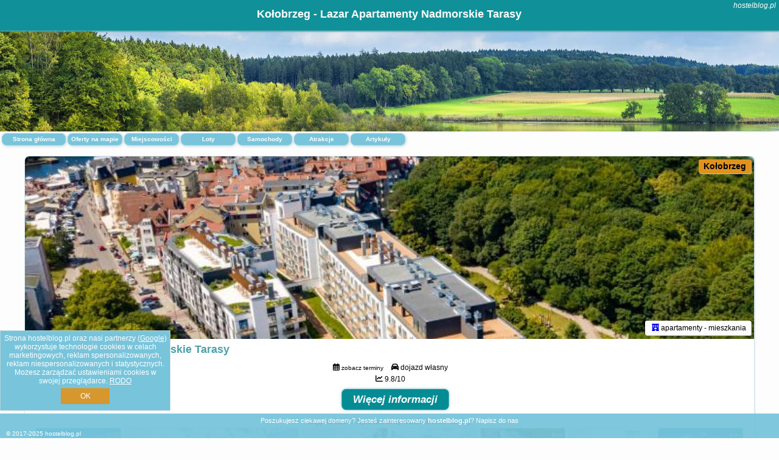

--- FILE ---
content_type: text/html; charset=UTF-8
request_url: https://hostelblog.pl/noclegi/kolobrzeg/lazar-apartamenty-nadmorskie-tarasy/1702686
body_size: 6381
content:
<!DOCTYPE HTML>

<html lang='pl'>

<head>
<meta charset='utf-8'><meta name='viewport' content='width=device-width, initial-scale=1'><meta name='author' content='hostelblog.pl *** PolskiePortale.pl Sp. z o.o.'><link rel='canonical' href='https://hostelblog.pl/kolobrzeg/lazar-apartamenty-nadmorskie-tarasy/1702686'><link rel='sitemap' type='application/xml' title='Site Map' href='/sitemap.xml'><link rel='dns-prefetch' href='//q-xx.bstatic.com'><link rel='dns-prefetch' href='//api.maptiler.com'><link rel='dns-prefetch' href='//pagead2.googlesyndication.com'><link rel='dns-prefetch' href='//cdnjs.cloudflare.com'>
<link href='https://hostelblog.pl/favicon8.ico' rel='shortcut icon' type='image/x-icon'>
<meta name='robots' content='index, follow'><meta name='robots' content='max-image-preview:large'>
<meta name='keywords' content='Lazar Apartamenty Nadmorskie Tarasy, Noclegi, Polska, oferty, rezerwuj, spanie, hotel, apartament, pokój, Kołobrzeg, hostelblog.pl'>
<meta name='description' content='👫Lazar Apartamenty Nadmorskie Tarasy 🛌 Polska Zarezerwuj termin. Wybierz kierunek podróży.  apartamenty - mieszkania. Obiekt Lazar Apartamenty Nadmorskie Tarasy znajduje się w miejscowości Kołobrzeg i oferuje sezonowy odkryty basen, kryty basen oraz saunę. Odległość ważnych miejsc od obiektu: Plaża Centralna ... ➡ hostelblog.pl'>
<title>Kołobrzeg - Lazar Apartamenty Nadmorskie Tarasy</title>
<script src='https://code.jquery.com/jquery-3.6.0.min.js'></script><link href='/_css/affiliate6_min.css?0114' rel='stylesheet'>
<!-- Global site tag (gtag.js) - Google Analytics -->
<script async src="https://www.googletagmanager.com/gtag/js?id=G-450R68E3M3"></script>
<script>
  window.dataLayer = window.dataLayer || [];
  function gtag(){dataLayer.push(arguments);}
  gtag('js', new Date());
  gtag('config', 'G-450R68E3M3');
  gtag('config', 'UA-3412385-15');
  setTimeout("gtag('event', '30s', {'event_category':'hostelblog.pl', 'event_label':'site_read'});",30000);
</script>
<!-- END Global site tag (gtag.js) - Google Analytics -->
</head>
<body id='body' data-portalversion='6' data-testversion='A'>


<header><div id='siteDomain'><i><a href='/' title='home page' class='homePage link' style='color:white;'>hostelblog.pl</a></i></div><h1 id='siteTitle'><strong>Kołobrzeg - Lazar Apartamenty Nadmorskie Tarasy</strong></h1></header>
<aside style='background-image:url("https://pp7.pportale.pl/img/affiliate/aside6.jpg");' class='otherView'></aside>

<main><a href='/' title='Strona główna z ofertami' id='offersCount' class='link'>Strona główna</a><a href='/noclegi-mapa' title='Oferty na mapie' id='mapLink' class='link'>Oferty na mapie</a><a href='/miejscowosc' title='Miejscowości na mapie' id='mapCity' class='link'>Miejscowości</a><a href='/loty/wszystkie/rezerwuj' id='flightsLink' title='Loty' class='link'>Loty</a><a href='/samochody/wszystkie/rezerwuj' id='carsLink' title='Samochody' class='link'>Samochody</a><a href='/atrakcje' title='Atrakcje' id='attractionLink' class='link'>Atrakcje</a><a href='/artykul' title='Artykuły' id='articleLink' class='link'>Artykuły</a><div class='promoOfferContainer' style='margin-top:30px;'>

<article class='offerBox offerItem offerItemLong' itemscope itemtype='https://schema.org/Hotel' data-lp='1' style='background-image:url("https://pp7.pportale.pl/img/affiliate/blank_photo.jpg")'><a href='/noclegi/kolobrzeg/rezerwuj/1702686' target='_blank' itemprop='url' class='offerPhoto' style='background-image:url("https://q-xx.bstatic.com/xdata/images/hotel/max750/262995623.jpg?k=284f7120308f42c410c4486fc7c9c7791b204b722bfcf9c4e6e678ec9df7d293&o=")' title='[1] Lazar Apartamenty Nadmorskie Tarasy' rel='nofollow' onclick="gtag('event', 'Afiliacja', {'event_category':'BG', 'event_label':'zdjecie'});"></a>
<div class='offerDetails'><h5 class='offerName'><strong itemprop='name'>Lazar Apartamenty Nadmorskie Tarasy</strong></h5><h6 class='offerDestination' itemprop='address'><a href='/miejscowosc/kolobrzeg' title='oferty Kołobrzeg' class='link'>Kołobrzeg</a></h6><p class='offerTerm' title='zobacz terminy'>&nbsp;<i class='far fa-calendar-alt'></i>  <a href='/noclegi/kolobrzeg/rezerwuj/1702686' target='_blank' class='link' title='różne terminy wycieczki do Kołobrzeg' rel='nofollow' onclick="gtag('event', 'Afiliacja', {'event_category':'BG', 'event_label':'terminy'});"><small>zobacz terminy</small></a></p><p class='offerCategory'>&nbsp;<a href='/noclegi/kolobrzeg/lazar-apartamenty-nadmorskie-tarasy/1702686' title='oferta' class='offerCategory-link'><i class='fas fa-hotel'></i></a> apartamenty - mieszkania</p><p class='offerTravel'>&nbsp;<i class='fas fa-car'></i> dojazd własny</p><p class='offerRating'>&nbsp;<i class='fas fa-chart-line'></i> 9.8/10</p><a href='/noclegi/kolobrzeg/rezerwuj/1702686' target='_blank' class='lookLink' title='Wczasy - Polska' rel='nofollow' onclick="gtag('event', 'Afiliacja', {'event_category':'BG', 'event_label':'zobacz'});">Więcej informacji</a></div><div class='offerDetailsExtended'><h3 style='margin-top:8px;'><strong>Zdjęcia Lazar Apartamenty Nadmorskie Tarasy</strong><h3><p class='offerAdditionalPhoto'><a href='https://q-xx.bstatic.com/xdata/images/hotel/max1400/262998835.jpg?k=347ffd59b5d451c541df81e027798f3b71fce2ece61100b7bc3a70cc7a2c2abb&o=' data-lightbox='Offerbg.6477627' class='offerPhotoBox' title='Urlop Wczasy Lazar Apartamenty Nadmorskie Tarasy Polska'><img src='https://q-xx.bstatic.com/xdata/images/hotel/max180/262998835.jpg?k=347ffd59b5d451c541df81e027798f3b71fce2ece61100b7bc3a70cc7a2c2abb&o=' alt='Top Kołobrzeg' title='Top Kołobrzeg' itemprop='photo' class='offerPhoto' onerror="this.onerror=null;this.src='https://pp7.pportale.pl/img/affiliate/blank_photo.jpg';"></a></p><p class='offerAdditionalPhoto'><a href='https://q-xx.bstatic.com/xdata/images/hotel/max1400/260807563.jpg?k=448a13d8875e9eef9b56b442aa03479aac0c56868fcb2f8ea003975091cea0db&o=' data-lightbox='Offerbg.6477627' class='offerPhotoBox' title='Urlop Wczasy Lazar Apartamenty Nadmorskie Tarasy Polska'><img src='https://q-xx.bstatic.com/xdata/images/hotel/max180/260807563.jpg?k=448a13d8875e9eef9b56b442aa03479aac0c56868fcb2f8ea003975091cea0db&o=' alt='Top Kołobrzeg' title='Top Kołobrzeg' itemprop='photo' class='offerPhoto' onerror="this.onerror=null;this.src='https://pp7.pportale.pl/img/affiliate/blank_photo.jpg';"></a></p><p class='offerAdditionalPhoto'><a href='https://q-xx.bstatic.com/xdata/images/hotel/max1400/260807630.jpg?k=43d0f71f6f83fa31ba0f6a1b5399b51d6b80c32a6f8a1c1ae87b35125053ef1a&o=' data-lightbox='Offerbg.6477627' class='offerPhotoBox' title='Urlop Wczasy Lazar Apartamenty Nadmorskie Tarasy Polska'><img src='https://q-xx.bstatic.com/xdata/images/hotel/max180/260807630.jpg?k=43d0f71f6f83fa31ba0f6a1b5399b51d6b80c32a6f8a1c1ae87b35125053ef1a&o=' alt='Top Kołobrzeg' title='Top Kołobrzeg' itemprop='photo' class='offerPhoto' onerror="this.onerror=null;this.src='https://pp7.pportale.pl/img/affiliate/blank_photo.jpg';"></a></p><p class='offerAdditionalPhoto'><a href='https://q-xx.bstatic.com/xdata/images/hotel/max1400/260807559.jpg?k=61fd6d1324fa3c0ab2af1fbd4a331376e20d9f2262f13cf7edb5ba2bea1cf4ef&o=' data-lightbox='Offerbg.6477627' class='offerPhotoBox' title='Urlop Wczasy Lazar Apartamenty Nadmorskie Tarasy Polska'><img src='https://q-xx.bstatic.com/xdata/images/hotel/max180/260807559.jpg?k=61fd6d1324fa3c0ab2af1fbd4a331376e20d9f2262f13cf7edb5ba2bea1cf4ef&o=' alt='Top Kołobrzeg' title='Top Kołobrzeg' itemprop='photo' class='offerPhoto' onerror="this.onerror=null;this.src='https://pp7.pportale.pl/img/affiliate/blank_photo.jpg';"></a></p><p class='offerAdditionalPhoto'><a href='https://q-xx.bstatic.com/xdata/images/hotel/max1400/260807468.jpg?k=4627c1464ad7e014fcd28363bce9ac44ddd0d6c1c30056e4a2b163b1c71f9140&o=' data-lightbox='Offerbg.6477627' class='offerPhotoBox' title='Urlop Wczasy Lazar Apartamenty Nadmorskie Tarasy Polska'><img src='https://q-xx.bstatic.com/xdata/images/hotel/max180/260807468.jpg?k=4627c1464ad7e014fcd28363bce9ac44ddd0d6c1c30056e4a2b163b1c71f9140&o=' alt='Top Kołobrzeg' title='Top Kołobrzeg' itemprop='photo' class='offerPhoto' onerror="this.onerror=null;this.src='https://pp7.pportale.pl/img/affiliate/blank_photo.jpg';"></a></p><p class='offerAdditionalPhoto'><a href='https://q-xx.bstatic.com/xdata/images/hotel/max1400/262995617.jpg?k=2fbc45dc712052df4ad20dcebaa127696f011e0af5f46f5cbb298440cb451f60&o=' data-lightbox='Offerbg.6477627' class='offerPhotoBox' title='Urlop Wczasy Lazar Apartamenty Nadmorskie Tarasy Polska'><img src='https://q-xx.bstatic.com/xdata/images/hotel/max180/262995617.jpg?k=2fbc45dc712052df4ad20dcebaa127696f011e0af5f46f5cbb298440cb451f60&o=' alt='Top Kołobrzeg' title='Top Kołobrzeg' itemprop='photo' class='offerPhoto' onerror="this.onerror=null;this.src='https://pp7.pportale.pl/img/affiliate/blank_photo.jpg';"></a></p><p class='offerAdditionalPhoto'><a href='https://q-xx.bstatic.com/xdata/images/hotel/max1400/260807567.jpg?k=ba763ed3a5d6d9c150295a34bdca356d5df750a0c6b35077475ba154be0ff07f&o=' data-lightbox='Offerbg.6477627' class='offerPhotoBox' title='Urlop Wczasy Lazar Apartamenty Nadmorskie Tarasy Polska'><img src='https://q-xx.bstatic.com/xdata/images/hotel/max180/260807567.jpg?k=ba763ed3a5d6d9c150295a34bdca356d5df750a0c6b35077475ba154be0ff07f&o=' alt='Top Kołobrzeg' title='Top Kołobrzeg' itemprop='photo' class='offerPhoto' onerror="this.onerror=null;this.src='https://pp7.pportale.pl/img/affiliate/blank_photo.jpg';"></a></p><p class='offerAdditionalPhoto'><a href='https://q-xx.bstatic.com/xdata/images/hotel/max1400/262995623.jpg?k=284f7120308f42c410c4486fc7c9c7791b204b722bfcf9c4e6e678ec9df7d293&o=' data-lightbox='Offerbg.6477627' class='offerPhotoBox' title='Urlop Wczasy Lazar Apartamenty Nadmorskie Tarasy Polska'><img src='https://q-xx.bstatic.com/xdata/images/hotel/max180/262995623.jpg?k=284f7120308f42c410c4486fc7c9c7791b204b722bfcf9c4e6e678ec9df7d293&o=' alt='Top Kołobrzeg' title='Top Kołobrzeg' itemprop='photo' class='offerPhoto' onerror="this.onerror=null;this.src='https://pp7.pportale.pl/img/affiliate/blank_photo.jpg';"></a></p><p class='offerAdditionalPhoto'><a href='https://q-xx.bstatic.com/xdata/images/hotel/max1400/260807466.jpg?k=2f237c49d63fab27c9705f2153d162f8970984835133dd8123240af87a2229a9&o=' data-lightbox='Offerbg.6477627' class='offerPhotoBox' title='Urlop Wczasy Lazar Apartamenty Nadmorskie Tarasy Polska'><img src='https://q-xx.bstatic.com/xdata/images/hotel/max180/260807466.jpg?k=2f237c49d63fab27c9705f2153d162f8970984835133dd8123240af87a2229a9&o=' alt='Top Kołobrzeg' title='Top Kołobrzeg' itemprop='photo' class='offerPhoto' onerror="this.onerror=null;this.src='https://pp7.pportale.pl/img/affiliate/blank_photo.jpg';"></a></p><p class='offerAdditionalPhoto'><a href='https://q-xx.bstatic.com/xdata/images/hotel/max1400/260807471.jpg?k=12c3bbdd6a82edd55a31ddcd390da9f2882667231aa97390217be2e7cce7ab49&o=' data-lightbox='Offerbg.6477627' class='offerPhotoBox' title='Urlop Wczasy Lazar Apartamenty Nadmorskie Tarasy Polska'><img src='https://q-xx.bstatic.com/xdata/images/hotel/max180/260807471.jpg?k=12c3bbdd6a82edd55a31ddcd390da9f2882667231aa97390217be2e7cce7ab49&o=' alt='Top Kołobrzeg' title='Top Kołobrzeg' itemprop='photo' class='offerPhoto' onerror="this.onerror=null;this.src='https://pp7.pportale.pl/img/affiliate/blank_photo.jpg';"></a></p><br><br><p itemprop='address' itemscope itemtype='https://schema.org/PostalAddress'><strong itemprop='addressLocality'>Kołobrzeg</strong> - <span itemprop='streetAddress'>Obrońców Westerplatte 21,22</span></p><div class='offerAdditionalOpinion'><h3><strong>Opinie Lazar Apartamenty Nadmorskie Tarasy</strong>: posiada <a href='/noclegi/kolobrzeg/rezerwuj/1702686' class='link' target='_blank' rel='nofollow' onclick="gtag('event', 'Afiliacja', {'event_category':'BG', 'event_label':'opinie'});">60 opinii</a> turystów</h3></div><br><br><div class='offerAdditionalInformation' itemprop='description'><p>Obiekt Lazar Apartamenty Nadmorskie Tarasy znajduje się w miejscowości Kołobrzeg i oferuje sezonowy odkryty basen, kryty basen oraz saunę. Odległość ważnych miejsc od obiektu: Plaża Centralna w Kołobrzegu – 300 m, Latarnia morska w Kołobrzegu – 200 m. Na terenie obiektu znajduje się prywatny parking.<br><br>Każda opcja zakwaterowania ma taras i wyposażona jest w telewizor z płaskim ekranem oraz pralkę. We wszystkich opcjach znajduje się kuchnia z pełnym wyposażeniem, w tym lodówką, jak również część wypoczynkowa z rozkładaną sofą oraz prywatna łazienka z prysznicem i suszarką do włosów. Wyposażenie obejmuje także zmywarkę, piekarnik, mikrofalówkę, ekspres do kawy i czajnik.<br><br>Zaplecze odnowy biologicznej obiektu Lazar Apartamenty Nadmorskie Tarasy obejmuje wannę z hydromasażem i łaźnię hammam.<br><br>Obiekt Lazar Apartamenty Nadmorskie Tarasy oferuje klub dla dzieci, a Goście mogą odprężyć się w ogrodzie.<br><br>W pobliżu obiektu Lazar Apartamenty Nadmorskie Tarasy znajdują się liczne atrakcje, takie jak Molo w Kołobrzegu, PKP Kołobrzeg i Ratusz. Lotnisko Lotnisko Szczecin-Goleniów znajduje się 105 km od obiektu.</p><br>Doba hotelowa od godziny 16:00 do 10:00.<br><br><p>Please note that the property can only accommodate dogs with a maximum weight of 7 kg or less.W obiekcie obowiązuje zakaz organizowania wieczorów panieńskich, kawalerskich itp.<br>Prosimy o wcześniejsze poinformowanie obiektu  o planowanej godzinie przyjazdu. Aby to zrobić, możesz wpisać treść prośby w miejscu na życzenia specjalne lub skontaktować się bezpośrednio z obiektem, korzystając z danych kontaktowych widniejących w potwierdzeniu rezerwacji.<br>Zarządzany przez gospodarza prywatnego (osobę fizyczną)<br>W przypadku pobytu w obiekcie z dziećmi należy pamiętać, że obiekt jest prawnie zobowiązany do stosowania standardów ochrony małoletnich, ustalenia tożsamości małoletnich i ich relacji z osobą dorosłą, z którą przebywają.</p><br><br><p class="opisPokoi"><b>Apartament typu Deluxe.</b> This apartments special feature is the infinity pool. Boasting a private entrance, this apartment includes 1 living room, 1 separate bedroom and 1 bathroom with a walk-in shower and a hairdryer. The well-fitted kitchen has a stovetop, a refrigerator, a dishwasher and kitchenware. Featuring a terrace with garden views, this apartment also offers a washing machine and a flat-screen TV with satellite channels. The unit has 2 beds. <i>Apartament - 5 osobowy.</i> <i>Powierzchnia pokoju ok.: 46 mkw.</i> ;<br><b>Apartament z widokiem na basen.</b> This apartments standout feature is the infinity pool. Boasting a private entrance, this apartment includes 1 living room, 1 separate bedroom and 1 bathroom with a walk-in shower and a hairdryer. In the kitchen, guests will find a stovetop, a refrigerator, a dishwasher and kitchenware. Featuring a terrace with garden views, this apartment also offers a washing machine and a flat-screen TV with satellite channels. The unit has 2 beds. <i>Apartament - 5 osobowy.</i> <i>Powierzchnia pokoju ok.: 46 mkw.</i> ;<br><b>Apartament z 1 sypialnią i tarasem.</b> Guests will have a special experience as this apartment provides a infinity pool. Featuring a private entrance, this apartment is comprised of 1 living room, 1 separate bedroom and 1 bathroom with a shower and a hairdryer. The well-fitted kitchen features a stovetop, a refrigerator, a dishwasher and kitchenware. Boasting a terrace with garden views, this apartment also offers a washing machine and a flat-screen TV with satellite channels. The unit offers 2 beds. <i>Apartament - 5 osobowy.</i> <i>Powierzchnia pokoju ok.: 46 mkw.</i> </p><br><br>Dodatkowe informacje o ofercie Polska - Kołobrzeg - Lazar Apartamenty Nadmorskie Tarasy, opinie wczasowiczów a także <b>wolne terminy</b> znajdują na stronie <a href='/noclegi/kolobrzeg/rezerwuj/1702686' class='link' target='_blank' rel='nofollow' onclick="gtag('event', 'Afiliacja', {'event_category':'BG', 'event_label':'hotel'});">naszego partnera</a>.<br><br></div><br><br><a href='/noclegi/kolobrzeg/rezerwuj/1702686' target='_blank' class='lookLink2' title='Wczasy - Polska' rel='nofollow' onclick="gtag('event', 'Afiliacja', {'event_category':'BG', 'event_label':'zobacz'});">Zarezerwuj termin</a></div><p class='idInfo' title='Oferta naszego partnera: Booking.com'>Oferta naszego partnera: <b>Booking.com</b> BG.1702686</p></article>

<script id='resultsId' data-portalid='5618' data-adsense='1' data-portalversion='6' type='text/json'>{"0":1702686}</script>

<script id='resultsInfo' type='text/json'>{"count":{"ALL":1,"SQL":1,"BG":1,"II":0,"TL":0,"PP":0,"Loop":1},"max":{"Limit":1,"BG":1,"II":1,"TL":1,"PP":1},"idList":{"BG":{"0":"6477627"}}}</script>

<script id='resultsMap' type='text/json' data-reload='YES'></script>

<script id='globalWhere' type='text/json'>{"place":null,"name":null,"category":null,"portal":null,"searchRadius":"500","whereXY":"AND a.location_x BETWEEN 47.507738495495 AND 56.516747504505 AND a.location_y BETWEEN 10.929518307692 AND 26.314133692308 ","deltaNSEW":{"0":56.51674750450450090966114657931029796600341796875,"1":47.50773849549549510129509144462645053863525390625,"2":26.3141336923076920584207982756197452545166015625,"3":10.9295183076923052567508420906960964202880859375},"deltaLimitNSEW":{"0":56.51674750450450090966114657931029796600341796875,"1":47.50773849549549510129509144462645053863525390625,"2":26.3141336923076920584207982756197452545166015625,"3":10.9295183076923052567508420906960964202880859375},"partnerAff":{"0":"PP","1":"II","2":"BG","3":"TL"},"detailedTrail":"SnnnnnnnnnnnnnnnnnnS"}</script>
<article class='offerBox articleBox articleBoxList' style='min-height:auto;'><p><b>Zobacz atrakcje w okolicy:</b></p><a href='/atrakcje/Plaza-w-Dzwirzynie/136' title='Atrakcja turystyczna - Plaża w Dźwirzynie' class='articlePromoLink'> Plaża w Dźwirzynie </a> <a href='/atrakcje/Wedrujaca-wydma-Patelnia-w-Dzwirzynie/133' title='Atrakcja turystyczna - Wędrująca wydma Patelnia w Dźwirzynie' class='articlePromoLink'> Wędrująca wydma Patelnia w Dźwirzynie </a> <a href='/atrakcje/Park-Linowy-Koala-w-Dzwirzynie/134' title='Atrakcja turystyczna - Park Linowy Koala w Dźwirzynie' class='articlePromoLink'> Park Linowy Koala w Dźwirzynie </a> <a href='/atrakcje/Sciezka-zdrowia-w-Dzwirzynie/135' title='Atrakcja turystyczna - Ścieżka zdrowia w Dźwirzynie' class='articlePromoLink'> Ścieżka zdrowia w Dźwirzynie </a> <a href='/atrakcje/Rodzinna-plaza-naturystow-plaza-naturystyczna-Grzybowo-Dzwirzyno/137' title='Atrakcja turystyczna - Rodzinna plaża naturystów - plaża naturystyczna Grzybowo-Dźwirzyno' class='articlePromoLink'> Rodzinna plaża naturystów - plaża naturystyczna Grzybowo-Dźwirzyno </a> <a href='/atrakcje/Cztery-rowery-w-Grzybowie-rzezba-Wiktora-Szostaly-Milosc-od-pierwszego-jezdzenia-przy-trasie-rowerowej-R10/139' title='Atrakcja turystyczna - Cztery rowery w Grzybowie - rzeźba Wiktora Szostały "Miłość od pierwszego jeżdżenia" przy trasie rowerowej R10' class='articlePromoLink'> Cztery rowery w Grzybowie - rzeźba Wiktora Szostały "Miłość od pierwszego jeżdżenia" przy trasie rowerowej R10 </a> <a href='/atrakcje/Opuszczona-wieza-obserwacyjna-artylerii-w-Grzybowie/141' title='Atrakcja turystyczna - Opuszczona wieża obserwacyjna artylerii w Grzybowie' class='articlePromoLink'> Opuszczona wieża obserwacyjna artylerii w Grzybowie </a> <a href='/atrakcje/Bor-bazynowy-w-Grzybowie/140' title='Atrakcja turystyczna - Bór bażynowy w Grzybowie' class='articlePromoLink'> Bór bażynowy w Grzybowie </a> <a href='/atrakcje/Plaza-w-Grzybowie/142' title='Atrakcja turystyczna - Plaża w Grzybowie' class='articlePromoLink'> Plaża w Grzybowie </a> <a href='/atrakcje/Taras-widokowy-na-plazy-w-Grzybowie-molo-plazowe-w-Grzybowie/138' title='Atrakcja turystyczna - Taras widokowy na plaży w Grzybowie - molo plażowe w Grzybowie' class='articlePromoLink'> Taras widokowy na plaży w Grzybowie - molo plażowe w Grzybowie </a> <a href='/atrakcje/Plaza-Zachodnia-w-Kolobrzegu/150' title='Atrakcja turystyczna - Plaża Zachodnia w Kołobrzegu' class='articlePromoLink'> Plaża Zachodnia w Kołobrzegu </a> <a href='/atrakcje/kuter-rybacki-Ciotka-Trudzia-w-Kolobrzegu/145' title='Atrakcja turystyczna - kuter rybacki Ciotka Trudzia w Kołobrzegu' class='articlePromoLink'> kuter rybacki Ciotka Trudzia w Kołobrzegu </a> <a href='/atrakcje/Falochron-w-Kolobrzegu/143' title='Atrakcja turystyczna - Falochron w Kołobrzegu' class='articlePromoLink'> Falochron w Kołobrzegu </a> <a href='/atrakcje/Miasto-Myszy-w-Kolobrzegu/152' title='Atrakcja turystyczna - Miasto Myszy w Kołobrzegu' class='articlePromoLink'> Miasto Myszy w Kołobrzegu </a> <a href='/atrakcje/Latarnia-Morska-w-Kolobrzegu/5' title='Atrakcja turystyczna - Latarnia Morska w Kołobrzegu' class='articlePromoLink'> Latarnia Morska w Kołobrzegu </a> <a href='/atrakcje/Ukryta-Kraina-w-Kolobrzegu/163' title='Atrakcja turystyczna - Ukryta Kraina w Kołobrzegu' class='articlePromoLink'> Ukryta Kraina w Kołobrzegu </a> <a href='/atrakcje/Pomnik-Zaslubin-Polski-z-Morzem-w-Kolobrzegu/148' title='Atrakcja turystyczna - Pomnik Zaślubin Polski z Morzem w Kołobrzegu' class='articlePromoLink'> Pomnik Zaślubin Polski z Morzem w Kołobrzegu </a> <a href='/atrakcje/Kolobrzeski-Skansen-Morski-w-Kolobrzegu/147' title='Atrakcja turystyczna - Kołobrzeski Skansen Morski w Kołobrzegu' class='articlePromoLink'> Kołobrzeski Skansen Morski w Kołobrzegu </a> <a href='/atrakcje/Marina-Solna-w-Kolobrzegu/146' title='Atrakcja turystyczna - Marina Solna w Kołobrzegu' class='articlePromoLink'> Marina Solna w Kołobrzegu </a> <a href='/atrakcje/Bindaz-grabowy-aleja-grabowa-w-Kolobrzegu/153' title='Atrakcja turystyczna - Bindaż grabowy - aleja grabowa w Kołobrzegu' class='articlePromoLink'> Bindaż grabowy - aleja grabowa w Kołobrzegu </a> </article></div>
<ins class='adsbygoogle' style='display:block; margin-top:35px;' data-ad-format='fluid' data-ad-layout-key='-cx-1x+1k-32+dn' data-ad-client='ca-pub-6460175736944505' data-ad-slot='3136731869'></ins><script>(adsbygoogle = window.adsbygoogle || []).push({});</script>

</main>

<div id='cookiesInfo'>Strona hostelblog.pl oraz nasi partnerzy (<a href="https://policies.google.com/technologies/partner-sites" target="_blank">Google</a>) wykorzystuje technologie cookies w celach marketingowych, reklam spersonalizowanych, reklam niespersonalizowanych i statystycznych. Możesz zarządzać ustawieniami cookies w swojej przeglądarce. <a href="https://polskieportale.pl/rodo" target="_blank">RODO</a> <span id='cookiesOk'>OK</span></div>
<div id='backToTop' data-visible='0'><i class='fas fa-chevron-circle-up fa-2x'></i></div>

<footer id='footer' data-p1='noclegi' data-p2='kolobrzeg'>Poszukujesz ciekawej domeny? Jesteś zainteresowany <strong>hostelblog.pl</strong>? <a href='https://polskieportale.pl/domeny/033bf3716cd7f2e693b065307929da21' target='_blank' title='kontakt w sprawie domeny'>Napisz do nas</a><small id='footerAuthor'>&copy; 2017-2025 <a href='https://polskieportale.pl' target='_blank'>hostelblog.pl</a></small></footer>
<script data-ad-client='ca-pub-6460175736944505' async src='//pagead2.googlesyndication.com/pagead/js/adsbygoogle.js'></script><script src='/_js/pl_site_min.js?0114' async></script><script src='https://cdnjs.cloudflare.com/ajax/libs/font-awesome/6.1.1/js/all.min.js' crossorigin='anonymous'></script><script src='https://cdnjs.cloudflare.com/ajax/libs/lightbox2/2.10.0/js/lightbox.min.js' async></script>
<link href='https://cdnjs.cloudflare.com/ajax/libs/lightbox2/2.10.0/css/lightbox.min.css' rel='stylesheet'>


</body>
</html>

--- FILE ---
content_type: text/html; charset=utf-8
request_url: https://www.google.com/recaptcha/api2/aframe
body_size: 267
content:
<!DOCTYPE HTML><html><head><meta http-equiv="content-type" content="text/html; charset=UTF-8"></head><body><script nonce="EkgkrL6UeH3mJZ-cJaM0rw">/** Anti-fraud and anti-abuse applications only. See google.com/recaptcha */ try{var clients={'sodar':'https://pagead2.googlesyndication.com/pagead/sodar?'};window.addEventListener("message",function(a){try{if(a.source===window.parent){var b=JSON.parse(a.data);var c=clients[b['id']];if(c){var d=document.createElement('img');d.src=c+b['params']+'&rc='+(localStorage.getItem("rc::a")?sessionStorage.getItem("rc::b"):"");window.document.body.appendChild(d);sessionStorage.setItem("rc::e",parseInt(sessionStorage.getItem("rc::e")||0)+1);localStorage.setItem("rc::h",'1764076527908');}}}catch(b){}});window.parent.postMessage("_grecaptcha_ready", "*");}catch(b){}</script></body></html>